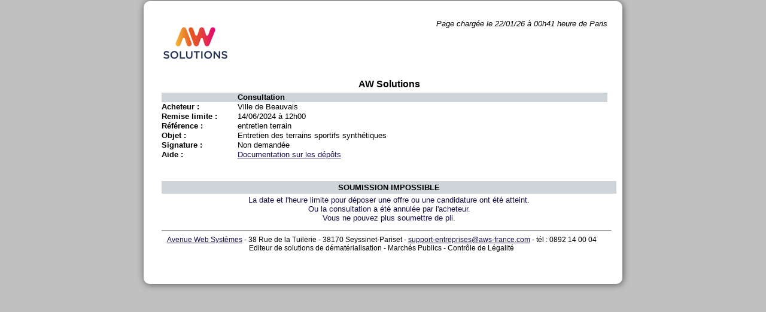

--- FILE ---
content_type: text/html;charset=UTF-8
request_url: https://www.marches-publics.info/mpiaws/index.cfm?fuseaction=demat.troptard&IDM=1463351&CFID=441375672&CFTOKEN=e34db06ec1bc2509-B9A951A3-06B5-A0EA-AB8CA03158279EA7
body_size: 1495
content:
<!DOCTYPE html PUBLIC "-//W3C//DTD XHTML 1.0 Transitional//FR" "http://www.w3.org/TR/xhtml1/DTD/xhtml1-transitional.dtd">
<html xmlns="http://www.w3.org/1999/xhtml" xml:lang="fr" lang="fr">
<head>
	<meta http-equiv="Content-Type" content="text/html;charset=iso-8859-1" />
	<title>AW Solutions - D&eacute;mat&eacute;rialisation des appels d'offres et march&eacute;s publics</title>
	<!-- Matomo analytics -->
	<script type="text/javascript" src="js/matomo.js"></script>
	
	<link rel='stylesheet' type='text/css' href="https://www.marches-publics.info/cssAcheteurs/style_25.css">
	<link rel="stylesheet" type="text/css" media="screen" href="https://www.marches-publics.info/_AWSEnt/depot_2012.css" />
	<link rel="stylesheet" type="text/css" media="screen" href="css/entreprises.css?t=1744798178303" />
	
	<script type="module" crossorigin src="js/react/assets/index-19e167db.js"></script>
</head>
<body>
	<div id="main">
		<div id="haut">
			
			<div id="tetiere">
				<span style="float:right;font-style:italic;">
				
						Page charg&eacute;e le 22/01/26 à 00h41 heure de Paris<br>
					
				</span>
				<a href="javascript:void(0)" id="logo" style="margin:0px 5px;">
					<img src="img/logo.png" alt="logo AWSolutions" />
				</a>
			</div>
			
		</div>
		<div id="center">
			
			<h3 class="TitrePage">AW Solutions</h3>
			
			<div class="TableauCss">
				<p class="enteteGuichet">
					<label class="droiteTableau2Cols">
						Consultation
					</label>
				</p>
				

					<p >
						<label class="gaucheTableau">
							Acheteur :
						</label>
						<span class="droiteTableau">
							Ville de Beauvais
						</span>
					</p>
					<p >
						<label class="gaucheTableau">
							Remise limite :
						</label>
						<span class="droiteTableau">
							14/06/2024 à 12h00
						</span>
					</p>
					<p >
						<label class="gaucheTableau">
							R&eacute;f&eacute;rence :
						</label>
						<span class="droiteTableau">
							entretien terrain
						</span>
					</p>
					<p>
						<label class="gaucheTableau">
							Objet :
						</label>
						<span class="droiteTableau">
							Entretien des terrains sportifs synthétiques
						</span>
					</p>
					<p>
						<label class="gaucheTableau">
							Signature :
						</label>
						<span class="droiteTableau">
							
								Non demandée
							
						</span>
					</p>
					
					<p>
						<label class="gaucheTableau">
							Aide :
						</label>
						<span class="droiteTableau">
							<a href="https://www.marches-publics.info/kiosque/depot-pli.pdf" target="_blank">Documentation sur les dépôts</a>
						</span>
					</p>
				
			</div>
		
		<p>&nbsp;</p>
	<table width="100%" border="0" cellpadding="3" cellspacing="0">
<tr>
	<td>&nbsp;</td>
</tr>
<tr>
	<td class="AW_Table_Entete" align="center">SOUMISSION IMPOSSIBLE </td>
</tr>
<tr>
	<td align="center" class="AW_sTitre3">
		La date et l'heure limite pour  d&eacute;poser une offre ou une candidature ont &eacute;t&eacute; atteint. <br>
		Ou la consultation a &eacute;t&eacute; annul&eacute;e par l'acheteur. <br>
		Vous ne pouvez plus soumettre de pli.<br>
	</td>
</tr>
</table> 
		</div>
		<div id="bas">
			<hr style="width:100%;">
			<p>
				<a href="http://www.aws-entreprises.com" target="_blank">Avenue Web Systèmes</a> - 38 Rue de la Tuilerie - 38170 Seyssinet-Pariset -
				<a href="mailto:support-entreprises@aws-france.com">support-entreprises@aws-france.com</a>
				
					- t&eacute;l : 0892 14 00 04 
				<br/>
				Editeur de solutions de d&eacute;mat&eacute;rialisation - March&eacute;s Publics - Contr&ocirc;le de L&eacute;galit&eacute;
			</p>
		</div>
	</div>
</body>
</html>